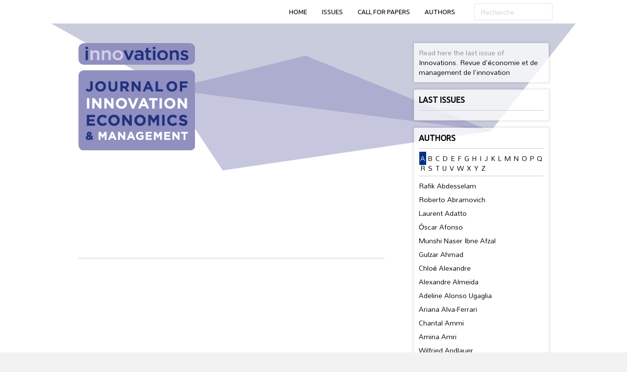

--- FILE ---
content_type: text/html; charset=UTF-8
request_url: https://i-jiem.cairn.info/author/?auteur=97931
body_size: 12463
content:
<!DOCTYPE html>
<html lang="fr-FR">
<head>
<meta charset="UTF-8" />
<meta name="viewport" content="width=device-width, initial-scale=1.0" />
<meta http-equiv="X-UA-Compatible" content="IE=edge" />
<link rel="profile" href="http://gmpg.org/xfn/11" />
<link rel="pingback" href="https://i-jiem.cairn.info/xmlrpc.php" />
<!--[if lt IE 9]>
	<script src="https://i-jiem.cairn.info/wp-content/themes/bb-theme/js/html5shiv.js"></script>
	<script src="https://i-jiem.cairn.info/wp-content/themes/bb-theme/js/respond.min.js"></script>
<![endif]-->
<title>Auteur &#8211; i-jiem</title>
<link rel='dns-prefetch' href='//fonts.googleapis.com' />
<link rel='dns-prefetch' href='//maxcdn.bootstrapcdn.com' />
<link rel='dns-prefetch' href='//s.w.org' />
<link rel='stylesheet' id='fl-builder-google-fonts-f3247c336f618caf00fa005a475dec03-css'  href='https://fonts.googleapis.com/css?family=Mandali%3A300%2C400%2C700&#038;ver=4.7.25' type='text/css' media='all' />
<link rel='stylesheet' id='fl-builder-google-fonts-9a65e4b210d0837f2827cb7502ae73fb-css'  href='https://fonts.googleapis.com/css?family=Ubuntu%3A400&#038;ver=4.7.25' type='text/css' media='all' />
<link rel='stylesheet' id='seraph-pds-MathJax-CHtml-css'  href='https://i-jiem.cairn.info/wp-content/plugins/seraphinite-post-docx-source/Ext/MathJax/CHtml.css?ver=2.16.4' type='text/css' media='all' />
<link rel='stylesheet' id='font-awesome-css'  href='https://maxcdn.bootstrapcdn.com/font-awesome/4.7.0/css/font-awesome.min.css?ver=1.9.5.3' type='text/css' media='all' />
<link rel='stylesheet' id='mono-social-icons-css'  href='https://i-jiem.cairn.info/wp-content/themes/bb-theme/css/mono-social-icons.css?ver=1747737987' type='text/css' media='all' />
<link rel='stylesheet' id='jquery-magnificpopup-css'  href='https://i-jiem.cairn.info/wp-content/plugins/bb-plugin/css/jquery.magnificpopup.css?ver=1.9.5.3' type='text/css' media='all' />
<link rel='stylesheet' id='bootstrap-css'  href='https://i-jiem.cairn.info/wp-content/themes/bb-theme/css/bootstrap.min.css?ver=1747737987' type='text/css' media='all' />
<link rel='stylesheet' id='fl-automator-skin-css'  href='https://i-jiem.cairn.info/wp-content/uploads/sites/5/bb-theme/skin-595e347c818ff.css?ver=1.5.4' type='text/css' media='all' />
<script type='text/javascript' src='https://i-jiem.cairn.info/wp-content/plugins/seraphinite-post-docx-source/View.js?pk=Base&#038;ver=2.16.4'></script>
<script type='text/javascript' src='https://i-jiem.cairn.info/wp-includes/js/jquery/jquery.js?ver=1.12.4'></script>
<script type='text/javascript' src='https://i-jiem.cairn.info/wp-includes/js/jquery/jquery-migrate.min.js?ver=1.4.1'></script>
<link rel="canonical" href="https://i-jiem.cairn.info/author/" />
<link rel='shortlink' href='https://i-jiem.cairn.info/?p=41' />
<script src='https://siterevues.cairn.info/?dm=b9a339419ce44f231f2e7fcbebcbabba&amp;action=load&amp;blogid=5&amp;siteid=1&amp;t=1776145494&amp;back=i-jiem.cairn.info%2Fauthor%2F%3Fauteur%3D97931' type='text/javascript'></script>		<style type="text/css" id="wp-custom-css">
			/*
Vous pouvez ajouter du CSS personnalisé ici.

Cliquez sur l’icône d’aide ci-dessus pour en savoir plus.
*/

div.fl-languages{
	display:none;
}


img#logo_rrifr{
	width:200px;
}

aside#text-8{
	-webkit-box-shadow: none;
	box-shadow:none;
	text-align:center;
}

aside#editor-logo{
	margin-top:0px;
	text-align:center;
}

		</style>
	<!-- Piwik -->
<script type="text/javascript">
  var _paq = _paq || [];
  _paq.push(['trackPageView']);
  _paq.push(['enableLinkTracking']);
  (function() {
    var u="//siterevues.piwikpro.com/";
    _paq.push(['setTrackerUrl', u+'piwik.php']);
    _paq.push(['setSiteId', 1]);
    var d=document, g=d.createElement('script'), s=d.getElementsByTagName('script')[0];
    g.type='text/javascript'; g.async=true; g.defer=true; g.src=u+'piwik.js'; s.parentNode.insertBefore(g,s);
  })();
</script>
<noscript><p><img src="//siterevues.piwikpro.com/piwik.php?idsite=1" style="border:0;" alt="" /></p></noscript>
<!-- End Piwik Code -->
</head>

<body class="page-template-default page page-id-41 fl-preset-default fl-full-width fl-scroll-to-top" itemscope="itemscope" itemtype="http://schema.org/WebPage">
<div class="fl-page">
	<header class="fl-page-header fl-page-header-primary fl-page-nav-right fl-page-nav-toggle-icon" itemscope="itemscope" itemtype="http://schema.org/WPHeader">
	<div class="fl-page-header-wrap">
		<div class="fl-page-header-container container">
			<div class="fl-page-header-row row">
				<div class="fl-page-nav-col col-sm-12">
					<div class="fl-page-nav-wrap">
						<nav class="fl-page-nav fl-nav navbar navbar-default" itemscope="itemscope" itemtype="http://schema.org/SiteNavigationElement">
							<button type="button" class="navbar-toggle" data-toggle="collapse" data-target=".fl-page-nav-collapse">
								<span><i class="fa fa-bars"></i></span>
							</button>
							<div class="fl-page-nav-collapse collapse navbar-collapse">
								<div class="top-menu-container"><ul id="menu-top-menu" class="nav navbar-nav navbar-right menu"><li id="menu-item-321" class="menu-item menu-item-type-custom menu-item-object-custom menu-item-321"><a href="http://innovations.cairn.info/">Home</a></li>
<li id="menu-item-328" class="menu-item menu-item-type-custom menu-item-object-custom menu-item-328"><a href="http://i-jiem.cairn.info/list-issues">Issues</a></li>
<li id="menu-item-386" class="menu-item menu-item-type-post_type menu-item-object-page menu-item-386"><a href="https://i-jiem.cairn.info/call-for-papers/">Call for papers</a></li>
<li id="menu-item-329" class="menu-item menu-item-type-custom menu-item-object-custom menu-item-329"><a href="http://i-jiem.cairn.info/list-of-authors">Authors</a></li>
</ul></div>
<div class="fl-page-nav-search">
	<form method="get" role="search" action="https://i-jiem.cairn.info/" title="Entrez mot(s) clé pour rechercher."  autocomplete="off">
		<input type="text" class="fl-search-input form-control" name="s" placeholder="Recherche" value="">
	</form>
</div>
                                									<div class="fl-languages"><ul><li class="active">fr</li><li><a href="https://i-jiem.cairn.info/en/">en</a></li></ul></div>                                                            </div>
						</nav>
					</div>
				</div>
			</div>
		</div>
	</div>
</header><!-- .fl-page-header -->	<div class="fl-page-content" itemprop="mainContentOfPage">
	
		
<div class="container">
	<div class="row">
		
				
		<div class="fl-content fl-content-left col-md-8">
			
							<article class="fl-post post-41 page type-page status-publish hentry" id="fl-post-41" itemscope="itemscope" itemtype="http://schema.org/CreativeWork">

	        <header class="fl-post-header">
            <div class="fl-page-header-logo" itemscope="itemscope" itemtype="http://schema.org/Organization"><a href="https://i-jiem.cairn.info/" itemprop="url"><img src="https://i-jiem.cairn.info/wp-content/uploads/sites/5/2018/02/logo_JIE_2018.png" alt=""></a></div>
                                        <h1 class="fl-post-title" itemprop="headline"> </h1>
                    </header><!-- .fl-post-header -->
	
	<div class="fl-post-content clearfix" itemprop="text">
			</div><!-- .fl-post-content -->

	
</article>
<!-- .fl-post -->					</div>
		
		<div class="fl-sidebar fl-sidebar-right fl-sidebar-display-always col-md-4" itemscope="itemscope" itemtype="http://schema.org/WPSideBar">
		<aside id="text-6" class="fl-widget widget_text">			<div class="textwidget">Read here the last issue of <a href="http://i-remi.cairn.info/en/" target="_blank"/>Innovations. Revue d'économie et de management de l'innovation</a></div>
		</aside><aside id="cairn_last_numeros_widget-2" class="fl-widget widget_cairn_last_numeros_widget"><h4 class="fl-widget-title">Last Issues</h4></aside><aside id="cairn_authors_widget-3" class="fl-widget widget_cairn_authors_widget"><h4 class="fl-widget-title">Authors</h4><ul class="letters"><li><a href="#" data-letter="a" class="active">a</a></li><li><a href="#" data-letter="b" >b</a></li><li><a href="#" data-letter="c" >c</a></li><li><a href="#" data-letter="d" >d</a></li><li><a href="#" data-letter="e" >e</a></li><li><a href="#" data-letter="f" >f</a></li><li><a href="#" data-letter="g" >g</a></li><li><a href="#" data-letter="h" >h</a></li><li><a href="#" data-letter="i" >i</a></li><li><a href="#" data-letter="j" >j</a></li><li><a href="#" data-letter="k" >k</a></li><li><a href="#" data-letter="l" >l</a></li><li><a href="#" data-letter="m" >m</a></li><li><a href="#" data-letter="n" >n</a></li><li><a href="#" data-letter="o" >o</a></li><li><a href="#" data-letter="p" >p</a></li><li><a href="#" data-letter="q" >q</a></li><li><a href="#" data-letter="r" >r</a></li><li><a href="#" data-letter="s" >s</a></li><li><a href="#" data-letter="t" >t</a></li><li><a href="#" data-letter="u" >u</a></li><li><a href="#" data-letter="v" >v</a></li><li><a href="#" data-letter="w" >w</a></li><li><a href="#" data-letter="x" >x</a></li><li><a href="#" data-letter="y" >y</a></li><li><a href="#" data-letter="z" >z</a></li></ul><ul id="a" class="letter active"><li><a href="https://i-jiem.cairn.info/author/?auteur=687515">Rafik Abdesselam</a><li><a href="https://i-jiem.cairn.info/author/?auteur=716069">Roberto Abramovich</a><li><a href="https://i-jiem.cairn.info/author/?auteur=683858">Laurent Adatto</a><li><a href="https://i-jiem.cairn.info/author/?auteur=695274">Óscar Afonso</a><li><a href="https://i-jiem.cairn.info/author/?auteur=680714">Munshi Naser Ibne Afzal</a><li><a href="https://i-jiem.cairn.info/author/?auteur=681014">Gulzar Ahmad</a><li><a href="https://i-jiem.cairn.info/author/?auteur=751323">Chloé Alexandre</a><li><a href="https://i-jiem.cairn.info/author/?auteur=695273">Alexandre Almeida</a><li><a href="https://i-jiem.cairn.info/author/?auteur=657278">Adeline Alonso Ugaglia</a><li><a href="https://i-jiem.cairn.info/author/?auteur=727167">Ariana Alva-Ferrari</a><li><a href="https://i-jiem.cairn.info/author/?auteur=79424">Chantal Ammi</a><li><a href="https://i-jiem.cairn.info/author/?auteur=723460">Amina Amri</a><li><a href="https://i-jiem.cairn.info/author/?auteur=690582">Wilfried Andlauer</a><li><a href="https://i-jiem.cairn.info/author/?auteur=721473">Chloé Anselmo</a><li><a href="https://i-jiem.cairn.info/author/?auteur=698135">Laurent Antonczak</a><li><a href="https://i-jiem.cairn.info/author/?auteur=690579">Camille Aouinait</a><li><a href="https://i-jiem.cairn.info/author/?auteur=736457">Mitra Arami</a><li><a href="https://i-jiem.cairn.info/author/?auteur=92267">Daniele Archibugi</a><li><a href="https://i-jiem.cairn.info/author/?auteur=712472">Nabila Arfaoui</a><li><a href="https://i-jiem.cairn.info/author/?auteur=727168">Ezgi Ari</a><li><a href="https://i-jiem.cairn.info/author/?auteur=142827">Amal Aribi</a><li><a href="https://i-jiem.cairn.info/author/?auteur=681012">Fatima Arif</a><li><a href="https://i-jiem.cairn.info/author/?auteur=18840">Rigas Arvanitis</a><li><a href="https://i-jiem.cairn.info/author/?auteur=711107">Blandine Arvis</a><li><a href="https://i-jiem.cairn.info/author/?auteur=669669">Kinfe Asayehegn</a><li><a href="https://i-jiem.cairn.info/author/?auteur=62304">Arvind Ashta</a><li><a href="https://i-jiem.cairn.info/author/?auteur=678423">Divya Ashta</a><li><a href="https://i-jiem.cairn.info/author/?auteur=32315">Djamchid Assadi</a><li><a href="https://i-jiem.cairn.info/author/?auteur=678420">Serap Atakan</a><li><a href="https://i-jiem.cairn.info/author/?auteur=49566">Amel Attour</a><li><a href="https://i-jiem.cairn.info/author/?auteur=797732">Mathilde Aubry</a><li><a href="https://i-jiem.cairn.info/author/?auteur=119498">Sarah Audouin</a><li><a href="https://i-jiem.cairn.info/author/?auteur=16960">Cécile Ayerbe</a><li><a href="https://i-jiem.cairn.info/author/?auteur=681013">Qaria Aziz</a></ul><ul id="b" class="letter "><li><a href="https://i-jiem.cairn.info/author/?auteur=695803">Justine Ballon</a><li><a href="https://i-jiem.cairn.info/author/?auteur=732672">Houssein Ballouk</a><li><a href="https://i-jiem.cairn.info/author/?auteur=72842">Pierre Barbaroux</a><li><a href="https://i-jiem.cairn.info/author/?auteur=50312">Dominique Barjolle</a><li><a href="https://i-jiem.cairn.info/author/?auteur=18186">Pierre-Jean Barlatier</a><li><a href="https://i-jiem.cairn.info/author/?auteur=102054">Yves Barlette</a><li><a href="https://i-jiem.cairn.info/author/?auteur=790808">Anna Bastone</a><li><a href="https://i-jiem.cairn.info/author/?auteur=693708">Nicolas Battard</a><li><a href="https://i-jiem.cairn.info/author/?auteur=665431">Patricia Baudier</a><li><a href="https://i-jiem.cairn.info/author/?auteur=7497">Marc Baudry</a><li><a href="https://i-jiem.cairn.info/author/?auteur=784602">Lukas Bäuerle</a><li><a href="https://i-jiem.cairn.info/author/?auteur=790815">Yoann Bazin</a><li><a href="https://i-jiem.cairn.info/author/?auteur=768513">Noémie Bechtet</a><li><a href="https://i-jiem.cairn.info/author/?auteur=74645">Audrey Becuwe</a><li><a href="https://i-jiem.cairn.info/author/?auteur=122833">Fateh Belaïd</a><li><a href="https://i-jiem.cairn.info/author/?auteur=17829">Sophia Belghiti-Mahut</a><li><a href="https://i-jiem.cairn.info/author/?auteur=698084">Joseph R. Bell</a><li><a href="https://i-jiem.cairn.info/author/?auteur=734446">Pietro Beltramello</a><li><a href="https://i-jiem.cairn.info/author/?auteur=111464">Sami Ben Jabeur</a><li><a href="https://i-jiem.cairn.info/author/?auteur=655700">Adel Ben Khalifa</a><li><a href="https://i-jiem.cairn.info/author/?auteur=666994">Ibticem Ben Zammel</a><li><a href="https://i-jiem.cairn.info/author/?auteur=659266">Mickael Benaim</a><li><a href="https://i-jiem.cairn.info/author/?auteur=790837">Christophe Bénaroya</a><li><a href="https://i-jiem.cairn.info/author/?auteur=679386">Cristiane Benetti</a><li><a href="https://i-jiem.cairn.info/author/?auteur=741228">Lina Benis</a><li><a href="https://i-jiem.cairn.info/author/?auteur=106070">Ramzi Benkraiem</a><li><a href="https://i-jiem.cairn.info/author/?auteur=19620">Céline Bérard</a><li><a href="https://i-jiem.cairn.info/author/?auteur=116280">Bastien Bernela</a><li><a href="https://i-jiem.cairn.info/author/?auteur=790811">Fabian Bernhard</a><li><a href="https://i-jiem.cairn.info/author/?auteur=679384">Sarra Berraies</a><li><a href="https://i-jiem.cairn.info/author/?auteur=140949">Alexandre Berthe</a><li><a href="https://i-jiem.cairn.info/author/?auteur=47372">Marco Bertilorenzi</a><li><a href="https://i-jiem.cairn.info/author/?auteur=693648">Angèle Bilodeau</a><li><a href="https://i-jiem.cairn.info/author/?auteur=38544">Corinne Blanquart</a><li><a href="https://i-jiem.cairn.info/author/?auteur=663479">Bertrand Bocquet</a><li><a href="https://i-jiem.cairn.info/author/?auteur=36083">Rachel Bocquet</a><li><a href="https://i-jiem.cairn.info/author/?auteur=704742">Rachel Bocquet</a><li><a href="https://i-jiem.cairn.info/author/?auteur=724908">Kristina Bogner</a><li><a href="https://i-jiem.cairn.info/author/?auteur=99072">Vincent Boly</a><li><a href="https://i-jiem.cairn.info/author/?auteur=15969">Eric Bonjour</a><li><a href="https://i-jiem.cairn.info/author/?auteur=34538">Jean-Philippe Bootz</a><li><a href="https://i-jiem.cairn.info/author/?auteur=737287">Florent Bordot</a><li><a href="https://i-jiem.cairn.info/author/?auteur=23133">Olivier Bouba-Olga</a><li><a href="https://i-jiem.cairn.info/author/?auteur=705221">Yasmine Boughzala</a><li><a href="https://i-jiem.cairn.info/author/?auteur=713722">Yasmine Boughzala</a><li><a href="https://i-jiem.cairn.info/author/?auteur=759759">Jean-François Boujut</a><li><a href="https://i-jiem.cairn.info/author/?auteur=15447">Sophie Boutillier</a><li><a href="https://i-jiem.cairn.info/author/?auteur=68384">Ornella Boutry</a><li><a href="https://i-jiem.cairn.info/author/?auteur=142828">Charlene Boyom</a><li><a href="https://i-jiem.cairn.info/author/?auteur=726733">Gerardo Breard</a><li><a href="https://i-jiem.cairn.info/author/?auteur=797733">Alexander Brem</a><li><a href="https://i-jiem.cairn.info/author/?auteur=724911">Joe Brewer</a><li><a href="https://i-jiem.cairn.info/author/?auteur=712470">Eric Brouillat</a><li><a href="https://i-jiem.cairn.info/author/?auteur=38863">Philippe Brunet</a><li><a href="https://i-jiem.cairn.info/author/?auteur=776591">Pauline Brunner</a><li><a href="https://i-jiem.cairn.info/author/?auteur=797741">Tobias Buchmann</a><li><a href="https://i-jiem.cairn.info/author/?auteur=18189">Thierry Burger-Helmchen</a><li><a href="https://i-jiem.cairn.info/author/?auteur=81844">Lawrence Busch</a><li><a href="https://i-jiem.cairn.info/author/?auteur=713727">Anna Butzin</a></ul><ul id="c" class="letter "><li><a href="https://i-jiem.cairn.info/author/?auteur=72379">Ludivine Calamel</a><li><a href="https://i-jiem.cairn.info/author/?auteur=7727">Stéphane Callens</a><li><a href="https://i-jiem.cairn.info/author/?auteur=668823">José Camacho</a><li><a href="https://i-jiem.cairn.info/author/?auteur=110391">Mauricio Camargo</a><li><a href="https://i-jiem.cairn.info/author/?auteur=6770">Uwe Cantner</a><li><a href="https://i-jiem.cairn.info/author/?auteur=91717">Ignasi Capdevila</a><li><a href="https://i-jiem.cairn.info/author/?auteur=701606">Andrea Caporuscio</a><li><a href="https://i-jiem.cairn.info/author/?auteur=138630">Elias G. Carayannis</a><li><a href="https://i-jiem.cairn.info/author/?auteur=775998">Alice Carle</a><li><a href="https://i-jiem.cairn.info/author/?auteur=690584">Christoph Carlen</a><li><a href="https://i-jiem.cairn.info/author/?auteur=71550">Marie-Laurence Caron-Fasan</a><li><a href="https://i-jiem.cairn.info/author/?auteur=72625">Marie Carpenter</a><li><a href="https://i-jiem.cairn.info/author/?auteur=15184">Vanessa Casadella</a><li><a href="https://i-jiem.cairn.info/author/?auteur=131471">Cornelia Caseau</a><li><a href="https://i-jiem.cairn.info/author/?auteur=790818">Sylvaine Castellano</a><li><a href="https://i-jiem.cairn.info/author/?auteur=51418">Annick Castiaux</a><li><a href="https://i-jiem.cairn.info/author/?auteur=672066">Laurence Cazabon-Sansfaçon</a><li><a href="https://i-jiem.cairn.info/author/?auteur=41936">Denis Chabault</a><li><a href="https://i-jiem.cairn.info/author/?auteur=671707">Mathieu-Claude Chaboud</a><li><a href="https://i-jiem.cairn.info/author/?auteur=122105">Tarik Chakor</a><li><a href="https://i-jiem.cairn.info/author/?auteur=32209">Isabelle Chalamon</a><li><a href="https://i-jiem.cairn.info/author/?auteur=739850">Sandra Challita</a><li><a href="https://i-jiem.cairn.info/author/?auteur=15963">Valérie Chanal</a><li><a href="https://i-jiem.cairn.info/author/?auteur=736455">Victor Chang</a><li><a href="https://i-jiem.cairn.info/author/?auteur=6651">Sabine Chaupain-Guillot</a><li><a href="https://i-jiem.cairn.info/author/?auteur=142829">Danièle Chauvel</a><li><a href="https://i-jiem.cairn.info/author/?auteur=720412">Philippe Chereau</a><li><a href="https://i-jiem.cairn.info/author/?auteur=84550">Sofiane Cherfi</a><li><a href="https://i-jiem.cairn.info/author/?auteur=690580">Danilo Christen</a><li><a href="https://i-jiem.cairn.info/author/?auteur=704701">Miltiadis Christopoulos</a><li><a href="https://i-jiem.cairn.info/author/?auteur=42320">Carole Clavier</a><li><a href="https://i-jiem.cairn.info/author/?auteur=768509">Enrico Luca Clementi</a><li><a href="https://i-jiem.cairn.info/author/?auteur=728272">David Clingingsmith</a><li><a href="https://i-jiem.cairn.info/author/?auteur=693651">Mariline Comeau-Vallée</a><li><a href="https://i-jiem.cairn.info/author/?auteur=728271">Mark Conley</a><li><a href="https://i-jiem.cairn.info/author/?auteur=134429">Rodrigo Costamagna</a><li><a href="https://i-jiem.cairn.info/author/?auteur=668827">Hamidou Coulibaly</a><li><a href="https://i-jiem.cairn.info/author/?auteur=683857">Elizabeth Couzineau-Zegwaard</a><li><a href="https://i-jiem.cairn.info/author/?auteur=38945">Paula Cristofalo</a><li><a href="https://i-jiem.cairn.info/author/?auteur=138636">Sabine Cullmann</a></ul><ul id="d" class="letter "><li><a href="https://i-jiem.cairn.info/author/?auteur=716070">Michel Dalmas</a><li><a href="https://i-jiem.cairn.info/author/?auteur=85126">Rani Jeanne Dang</a><li><a href="https://i-jiem.cairn.info/author/?auteur=693707">Odessa Dariel</a><li><a href="https://i-jiem.cairn.info/author/?auteur=719480">Elodie de Boissieu</a><li><a href="https://i-jiem.cairn.info/author/?auteur=715426">Gabriele De Luca</a><li><a href="https://i-jiem.cairn.info/author/?auteur=703378">Mark De Reuver</a><li><a href="https://i-jiem.cairn.info/author/?auteur=138589">Aurelle de Romemont</a><li><a href="https://i-jiem.cairn.info/author/?auteur=724909">Annick De Witt</a><li><a href="https://i-jiem.cairn.info/author/?auteur=84346">Romain Debref</a><li><a href="https://i-jiem.cairn.info/author/?auteur=810877">Jochen Dehio</a><li><a href="https://i-jiem.cairn.info/author/?auteur=110405">Rob Dekkers</a><li><a href="https://i-jiem.cairn.info/author/?auteur=698078">Lorena Delgado</a><li><a href="https://i-jiem.cairn.info/author/?auteur=6843">Marc-Hubert Depret</a><li><a href="https://i-jiem.cairn.info/author/?auteur=12595">Céline Desmarais</a><li><a href="https://i-jiem.cairn.info/author/?auteur=678418">Luca Dezi</a><li><a href="https://i-jiem.cairn.info/author/?auteur=790812">Luca Dezi</a><li><a href="https://i-jiem.cairn.info/author/?auteur=700962">Karima Dhaouadi</a><li><a href="https://i-jiem.cairn.info/author/?auteur=805128">Luiz Carlos Di Serio</a><li><a href="https://i-jiem.cairn.info/author/?auteur=61814">Christian Dianoux</a><li><a href="https://i-jiem.cairn.info/author/?auteur=130916">Josefine Diekhof</a><li><a href="https://i-jiem.cairn.info/author/?auteur=705929">Weinan Ding</a><li><a href="https://i-jiem.cairn.info/author/?auteur=50384">Abdelkader Djeflat</a><li><a href="https://i-jiem.cairn.info/author/?auteur=118376">Victor dos Santos Paulino</a><li><a href="https://i-jiem.cairn.info/author/?auteur=717519">Victor Dos Santos Paulino</a><li><a href="https://i-jiem.cairn.info/author/?auteur=790835">Victor Dos Santos Paulino</a><li><a href="https://i-jiem.cairn.info/author/?auteur=138629">Igor Dubina</a><li><a href="https://i-jiem.cairn.info/author/?auteur=63573">Emmanuelle Dubocage</a><li><a href="https://i-jiem.cairn.info/author/?auteur=106118">Sandra Dubouloz</a><li><a href="https://i-jiem.cairn.info/author/?auteur=704741">Sandra Dubouloz</a><li><a href="https://i-jiem.cairn.info/author/?auteur=96213">Ivan Dufeu</a><li><a href="https://i-jiem.cairn.info/author/?auteur=7034">Béatrice Dumont</a><li><a href="https://i-jiem.cairn.info/author/?auteur=687106">Laurent Dupont</a><li><a href="https://i-jiem.cairn.info/author/?auteur=741225">Laurent Dupont</a><li><a href="https://i-jiem.cairn.info/author/?auteur=747581">Laurent Dupont</a><li><a href="https://i-jiem.cairn.info/author/?auteur=77028">Olivier Dupouët</a><li><a href="https://i-jiem.cairn.info/author/?auteur=693709">Vanessa Durand</a></ul><ul id="e" class="letter "><li><a href="https://i-jiem.cairn.info/author/?auteur=130951">Henrik Egbert</a><li><a href="https://i-jiem.cairn.info/author/?auteur=687432">Nabil El Hilali</a><li><a href="https://i-jiem.cairn.info/author/?auteur=653638">Najoua Elommal</a><li><a href="https://i-jiem.cairn.info/author/?auteur=711188">Jean-Claude Englebert</a><li><a href="https://i-jiem.cairn.info/author/?auteur=741227">Manon Enjolras</a><li><a href="https://i-jiem.cairn.info/author/?auteur=664112">Octavio R. Escobar</a><li><a href="https://i-jiem.cairn.info/author/?auteur=674116">Carmen Escudero Guirado</a><li><a href="https://i-jiem.cairn.info/author/?auteur=85191">Karine Evrard Samuel</a></ul><ul id="f" class="letter "><li><a href="https://i-jiem.cairn.info/author/?auteur=666744">Alice Falchi</a><li><a href="https://i-jiem.cairn.info/author/?auteur=130917">Salvatore Farace</a><li><a href="https://i-jiem.cairn.info/author/?auteur=36371">Guy Faure</a><li><a href="https://i-jiem.cairn.info/author/?auteur=735132">Mathilde Fautras</a><li><a href="https://i-jiem.cairn.info/author/?auteur=59074">Anne-Sophie Fernandez</a><li><a href="https://i-jiem.cairn.info/author/?auteur=701607">Marco Ferretti</a><li><a href="https://i-jiem.cairn.info/author/?auteur=35338">Marie Ferru</a><li><a href="https://i-jiem.cairn.info/author/?auteur=720411">Giuseppe Festa</a><li><a href="https://i-jiem.cairn.info/author/?auteur=684093">Sylvain Fleury</a><li><a href="https://i-jiem.cairn.info/author/?auteur=754585">Leticia Foerster</a><li><a href="https://i-jiem.cairn.info/author/?auteur=58252">Joëlle Forest</a><li><a href="https://i-jiem.cairn.info/author/?auteur=713720">Stéphane Fournier</a><li><a href="https://i-jiem.cairn.info/author/?auteur=675218">Emmanuel Fragnière</a><li><a href="https://i-jiem.cairn.info/author/?auteur=690733">Daniel Françoise</a><li><a href="https://i-jiem.cairn.info/author/?auteur=746037">Jacob A. Franz</a><li><a href="https://i-jiem.cairn.info/author/?auteur=26104">Koen Frenken</a><li><a href="https://i-jiem.cairn.info/author/?auteur=669749">Zied Ftiti</a><li><a href="https://i-jiem.cairn.info/author/?auteur=57616">Lars Fuglsang</a></ul><ul id="g" class="letter "><li><a href="https://i-jiem.cairn.info/author/?auteur=77008">Fragiskos Gaitis</a><li><a href="https://i-jiem.cairn.info/author/?auteur=14719">Danielle Galliano</a><li><a href="https://i-jiem.cairn.info/author/?auteur=36968">Faïz Gallouj</a><li><a href="https://i-jiem.cairn.info/author/?auteur=698079">Daniel Galvez</a><li><a href="https://i-jiem.cairn.info/author/?auteur=71331">Romain Gandia</a><li><a href="https://i-jiem.cairn.info/author/?auteur=752501">Constance Garnier</a><li><a href="https://i-jiem.cairn.info/author/?auteur=768508">Giuseppe Garofalo</a><li><a href="https://i-jiem.cairn.info/author/?auteur=32502">Brigitte Gay</a><li><a href="https://i-jiem.cairn.info/author/?auteur=43590">Claudine Gay</a><li><a href="https://i-jiem.cairn.info/author/?auteur=696745">Kouamé Casimir Gboko</a><li><a href="https://i-jiem.cairn.info/author/?auteur=716582">Valentine Georget</a><li><a href="https://i-jiem.cairn.info/author/?auteur=708564">Khatereh Ghasemzadeh</a><li><a href="https://i-jiem.cairn.info/author/?auteur=693650">Frédéric Gilbert</a><li><a href="https://i-jiem.cairn.info/author/?auteur=696597">Dejan Glavas</a><li><a href="https://i-jiem.cairn.info/author/?auteur=135225">Amélie Gonçalves</a><li><a href="https://i-jiem.cairn.info/author/?auteur=680717">Jhalak Gope</a><li><a href="https://i-jiem.cairn.info/author/?auteur=49549">Stéphane Goria</a><li><a href="https://i-jiem.cairn.info/author/?auteur=48236">Cédric Gossart</a><li><a href="https://i-jiem.cairn.info/author/?auteur=31728">Frédéric Goulet</a><li><a href="https://i-jiem.cairn.info/author/?auteur=674118">Carmen Goytre Castro</a><li><a href="https://i-jiem.cairn.info/author/?auteur=35685">Caroline Granier</a><li><a href="https://i-jiem.cairn.info/author/?auteur=59773">Anne Gratacap</a><li><a href="https://i-jiem.cairn.info/author/?auteur=784603">Silja Graupe</a><li><a href="https://i-jiem.cairn.info/author/?auteur=130952">Matthias Greiff</a><li><a href="https://i-jiem.cairn.info/author/?auteur=17694">Corinne Grenier</a><li><a href="https://i-jiem.cairn.info/author/?auteur=708563">Susanne Gretzinger</a><li><a href="https://i-jiem.cairn.info/author/?auteur=727289">Sandra Grèzes</a><li><a href="https://i-jiem.cairn.info/author/?auteur=749006">Paul David Richard Griffiths</a><li><a href="https://i-jiem.cairn.info/author/?auteur=1323">Gilles Grolleau</a><li><a href="https://i-jiem.cairn.info/author/?auteur=747583">Pascal Grouiez</a><li><a href="https://i-jiem.cairn.info/author/?auteur=88667">Benjamin Guimond</a><li><a href="https://i-jiem.cairn.info/author/?auteur=18617">Claude Guittard</a></ul><ul id="h" class="letter "><li><a href="https://i-jiem.cairn.info/author/?auteur=99027">Rym Hachana</a><li><a href="https://i-jiem.cairn.info/author/?auteur=666534">Hicham M. Hachem</a><li><a href="https://i-jiem.cairn.info/author/?auteur=40988">Walid Hadhri</a><li><a href="https://i-jiem.cairn.info/author/?auteur=712453">Georgia Hadjipavlou</a><li><a href="https://i-jiem.cairn.info/author/?auteur=665310">Saliha Hadna</a><li><a href="https://i-jiem.cairn.info/author/?auteur=797742">Alexander Haering</a><li><a href="https://i-jiem.cairn.info/author/?auteur=138634">Kazue Haga</a><li><a href="https://i-jiem.cairn.info/author/?auteur=704231">Lise Lillebrygfjeld Halse</a><li><a href="https://i-jiem.cairn.info/author/?auteur=705347">Amina Hamani</a><li><a href="https://i-jiem.cairn.info/author/?auteur=693711">Wafa Hammedi</a><li><a href="https://i-jiem.cairn.info/author/?auteur=716068">Thor-Erik Sandberg Hanssen</a><li><a href="https://i-jiem.cairn.info/author/?auteur=698081">Alaa Hassan</a><li><a href="https://i-jiem.cairn.info/author/?auteur=755403">Mehera Hassan</a><li><a href="https://i-jiem.cairn.info/author/?auteur=672065">Carolyn J. Hatch</a><li><a href="https://i-jiem.cairn.info/author/?auteur=7730">Bernard Haudeville</a><li><a href="https://i-jiem.cairn.info/author/?auteur=685155">Kevin Heanue</a><li><a href="https://i-jiem.cairn.info/author/?auteur=784600">Veronica Hector</a><li><a href="https://i-jiem.cairn.info/author/?auteur=125599">Sandrine Heitz-Spahn</a><li><a href="https://i-jiem.cairn.info/author/?auteur=130500">Jean-Alain Héraud</a><li><a href="https://i-jiem.cairn.info/author/?auteur=23193">Rémy Herrera</a><li><a href="https://i-jiem.cairn.info/author/?auteur=124842">Lubica Hikkerova</a><li><a href="https://i-jiem.cairn.info/author/?auteur=784604">Annette Hilt</a><li><a href="https://i-jiem.cairn.info/author/?auteur=740848">Karen Hinojosa</a><li><a href="https://i-jiem.cairn.info/author/?auteur=816527">Jacob Hochhaus</a><li><a href="https://i-jiem.cairn.info/author/?auteur=47255">Hervé Hudebine</a><li><a href="https://i-jiem.cairn.info/author/?auteur=741226">Severine Husson</a></ul><ul id="i" class="letter "><li><a href="https://i-jiem.cairn.info/author/?auteur=669670">Ana Iglesias</a><li><a href="https://i-jiem.cairn.info/author/?auteur=71328">Thierry Isckia</a></ul><ul id="j" class="letter "><li><a href="https://i-jiem.cairn.info/author/?auteur=138716">Marc Jaillot</a><li><a href="https://i-jiem.cairn.info/author/?auteur=102051">Corinne Janicot</a><li><a href="https://i-jiem.cairn.info/author/?auteur=810878">Ronald Janssen-Timmen</a><li><a href="https://i-jiem.cairn.info/author/?auteur=735131">Jean-Jacques Jégou</a><li><a href="https://i-jiem.cairn.info/author/?auteur=799191">Björn Jindra</a><li><a href="https://i-jiem.cairn.info/author/?auteur=755402">Roland Jochem</a><li><a href="https://i-jiem.cairn.info/author/?auteur=698082">Vess L. Johnson</a><li><a href="https://i-jiem.cairn.info/author/?auteur=66201">Pierre-Benoît Joly</a><li><a href="https://i-jiem.cairn.info/author/?auteur=655696">Anne Jørgensen Nordli</a><li><a href="https://i-jiem.cairn.info/author/?auteur=678422">Aymeric Jung</a></ul><ul id="k" class="letter "><li><a href="https://i-jiem.cairn.info/author/?auteur=670003">Waldemar Karpa</a><li><a href="https://i-jiem.cairn.info/author/?auteur=724907">Johan Kask</a><li><a href="https://i-jiem.cairn.info/author/?auteur=694658">Fedoua Kasmi</a><li><a href="https://i-jiem.cairn.info/author/?auteur=134428">Kerul Kassel</a><li><a href="https://i-jiem.cairn.info/author/?auteur=669856">Marouane Khallouk</a><li><a href="https://i-jiem.cairn.info/author/?auteur=790816">Insaf Khelladi</a><li><a href="https://i-jiem.cairn.info/author/?auteur=703166">Soufiane Kherrazi</a><li><a href="https://i-jiem.cairn.info/author/?auteur=786823">Son Thi Kim Le</a><li><a href="https://i-jiem.cairn.info/author/?auteur=678421">Ozge Kirezli</a><li><a href="https://i-jiem.cairn.info/author/?auteur=810879">Mark Knell</a><li><a href="https://i-jiem.cairn.info/author/?auteur=685150">Andrea Knierim</a><li><a href="https://i-jiem.cairn.info/author/?auteur=786825">Cindy Kohtala</a><li><a href="https://i-jiem.cairn.info/author/?auteur=678842">Lars Kolvereid</a><li><a href="https://i-jiem.cairn.info/author/?auteur=708850">Galina Kondrateva</a><li><a href="https://i-jiem.cairn.info/author/?auteur=690581">Agnieszka Kosinska</a><li><a href="https://i-jiem.cairn.info/author/?auteur=130919">Sarah Kösters</a><li><a href="https://i-jiem.cairn.info/author/?auteur=687434">Maria Ioanna Koukou</a><li><a href="https://i-jiem.cairn.info/author/?auteur=685151">Alex Koutsouris</a><li><a href="https://i-jiem.cairn.info/author/?auteur=723461">Sergey Kovalev</a><li><a href="https://i-jiem.cairn.info/author/?auteur=748045">Pim Krom</a><li><a href="https://i-jiem.cairn.info/author/?auteur=797743">Muhamed Kudic</a><li><a href="https://i-jiem.cairn.info/author/?auteur=753828">Andreas Külschbach</a><li><a href="https://i-jiem.cairn.info/author/?auteur=700958">Patrick Küpper</a><li><a href="https://i-jiem.cairn.info/author/?auteur=83965">Moïse Kwa</a></ul><ul id="l" class="letter "><li><a href="https://i-jiem.cairn.info/author/?auteur=122104">Anne-Laurence Lafont</a><li><a href="https://i-jiem.cairn.info/author/?auteur=724346">Valérie Laforest</a><li><a href="https://i-jiem.cairn.info/author/?auteur=754222">Amine Lahiani</a><li><a href="https://i-jiem.cairn.info/author/?auteur=130204">Pierre Lamard</a><li><a href="https://i-jiem.cairn.info/author/?auteur=656220">Wadid Lamine</a><li><a href="https://i-jiem.cairn.info/author/?auteur=795899">Stephanie Lang</a><li><a href="https://i-jiem.cairn.info/author/?auteur=26346">Catherine Lanoë</a><li><a href="https://i-jiem.cairn.info/author/?auteur=48813">Paul Lanoie</a><li><a href="https://i-jiem.cairn.info/author/?auteur=7624">Blandine Laperche</a><li><a href="https://i-jiem.cairn.info/author/?auteur=687431">Matteo Lascialfari</a><li><a href="https://i-jiem.cairn.info/author/?auteur=690384">Olivier Lasmoles</a><li><a href="https://i-jiem.cairn.info/author/?auteur=687427">Sophie Latrille</a><li><a href="https://i-jiem.cairn.info/author/?auteur=82111">Isabelle Laurin</a><li><a href="https://i-jiem.cairn.info/author/?auteur=725161">David Lazarevic</a><li><a href="https://i-jiem.cairn.info/author/?auteur=35163">Christian Le Bas</a><li><a href="https://i-jiem.cairn.info/author/?auteur=665312">Marc Le Coq</a><li><a href="https://i-jiem.cairn.info/author/?auteur=655694">Gaël Le Hir</a><li><a href="https://i-jiem.cairn.info/author/?auteur=16600">Séverine Le Loarne-Lemaire</a><li><a href="https://i-jiem.cairn.info/author/?auteur=106567">Sandrine Le Pontois</a><li><a href="https://i-jiem.cairn.info/author/?auteur=77772">Serge Le Roux</a><li><a href="https://i-jiem.cairn.info/author/?auteur=705502">Son Thi Kim Le</a><li><a href="https://i-jiem.cairn.info/author/?auteur=4650">Ronan Le Velly</a><li><a href="https://i-jiem.cairn.info/author/?auteur=692265">Anneliese Lecouteux</a><li><a href="https://i-jiem.cairn.info/author/?auteur=663476">Bénédicte Lefebvre</a><li><a href="https://i-jiem.cairn.info/author/?auteur=708562">Birgit Leick</a><li><a href="https://i-jiem.cairn.info/author/?auteur=713726">Birgit Leick</a><li><a href="https://i-jiem.cairn.info/author/?auteur=753830">Tobias Leiting</a><li><a href="https://i-jiem.cairn.info/author/?auteur=790817">Catherine Lejealle</a><li><a href="https://i-jiem.cairn.info/author/?auteur=678417">Daniele Leone</a><li><a href="https://i-jiem.cairn.info/author/?auteur=43964">Yves-Claude Lequin</a><li><a href="https://i-jiem.cairn.info/author/?auteur=16873">Christophe Lerch</a><li><a href="https://i-jiem.cairn.info/author/?auteur=71329">Denis Lescop</a><li><a href="https://i-jiem.cairn.info/author/?auteur=799192">Matheus Eduardo Leusin</a><li><a href="https://i-jiem.cairn.info/author/?auteur=719253">Jérémy Lévêque</a><li><a href="https://i-jiem.cairn.info/author/?auteur=98000">Kevin Levillain</a><li><a href="https://i-jiem.cairn.info/author/?auteur=30273">Nadine Levratto</a><li><a href="https://i-jiem.cairn.info/author/?auteur=16522">Sébastien Liarte</a><li><a href="https://i-jiem.cairn.info/author/?auteur=130948">Nicolas Liberat</a><li><a href="https://i-jiem.cairn.info/author/?auteur=712455">Christina Ligda</a><li><a href="https://i-jiem.cairn.info/author/?auteur=655695">Marcos Lima</a><li><a href="https://i-jiem.cairn.info/author/?auteur=26802">Isabelle Liotard</a><li><a href="https://i-jiem.cairn.info/author/?auteur=683861">Siqi Liu</a><li><a href="https://i-jiem.cairn.info/author/?auteur=103488">Zeting Liu</a><li><a href="https://i-jiem.cairn.info/author/?auteur=6776">Patrick Llerena</a><li><a href="https://i-jiem.cairn.info/author/?auteur=726734">Leandro J. Llorente-González</a><li><a href="https://i-jiem.cairn.info/author/?auteur=781195">Astorino Loann</a><li><a href="https://i-jiem.cairn.info/author/?auteur=672057">Allison Loconto</a><li><a href="https://i-jiem.cairn.info/author/?auteur=659263">Dominique Loise</a><li><a href="https://i-jiem.cairn.info/author/?auteur=666533">Zhiming Long</a><li><a href="https://i-jiem.cairn.info/author/?auteur=6777">André Lorentz</a><li><a href="https://i-jiem.cairn.info/author/?auteur=68382">Sylvie Lupton</a></ul><ul id="m" class="letter "><li><a href="https://i-jiem.cairn.info/author/?auteur=32203">Catherine Macombe</a><li><a href="https://i-jiem.cairn.info/author/?auteur=36484">Marie-Benoît Magrini</a><li><a href="https://i-jiem.cairn.info/author/?auteur=805127">Jonas Lucio Maia</a><li><a href="https://i-jiem.cairn.info/author/?auteur=718357">Pasqualina Malafronte</a><li><a href="https://i-jiem.cairn.info/author/?auteur=714319">Magali Malherbe</a><li><a href="https://i-jiem.cairn.info/author/?auteur=66269">Riadh Manita</a><li><a href="https://i-jiem.cairn.info/author/?auteur=680715">Datuk Dr Kasim Bin HJ. MD. Mansur</a><li><a href="https://i-jiem.cairn.info/author/?auteur=687428">Brunelle Marche</a><li><a href="https://i-jiem.cairn.info/author/?auteur=659264">Josip Maric</a><li><a href="https://i-jiem.cairn.info/author/?auteur=674117">Carlos Martínez de Ibarreta Zorita</a><li><a href="https://i-jiem.cairn.info/author/?auteur=744848">Javier Martinez</a><li><a href="https://i-jiem.cairn.info/author/?auteur=687426">Joëlle Mastelic</a><li><a href="https://i-jiem.cairn.info/author/?auteur=22907">Sylvie Matelly</a><li><a href="https://i-jiem.cairn.info/author/?auteur=81728">Syndhia Mathé</a><li><a href="https://i-jiem.cairn.info/author/?auteur=138715">Mireille Matt</a><li><a href="https://i-jiem.cairn.info/author/?auteur=130949">Jan Mattsson</a><li><a href="https://i-jiem.cairn.info/author/?auteur=759761">Carole Maurel</a><li><a href="https://i-jiem.cairn.info/author/?auteur=687429">Frédérique Mayer</a><li><a href="https://i-jiem.cairn.info/author/?auteur=130918">Fernanda Mazzotta</a><li><a href="https://i-jiem.cairn.info/author/?auteur=679385">Sondes Mbarek</a><li><a href="https://i-jiem.cairn.info/author/?auteur=142831">Maureen McKelvey</a><li><a href="https://i-jiem.cairn.info/author/?auteur=754188">Salma Mefteh-Wali</a><li><a href="https://i-jiem.cairn.info/author/?auteur=4923">Olivier Meier</a><li><a href="https://i-jiem.cairn.info/author/?auteur=753234">Stefan Meisiek</a><li><a href="https://i-jiem.cairn.info/author/?auteur=718358">Stefania Mele</a><li><a href="https://i-jiem.cairn.info/author/?auteur=26072">Valérie Mérindol</a><li><a href="https://i-jiem.cairn.info/author/?auteur=66247">Valéry Merminod</a><li><a href="https://i-jiem.cairn.info/author/?auteur=655697">François-Xavier Meunier</a><li><a href="https://i-jiem.cairn.info/author/?auteur=668825">Kodjenini Augustin Mian</a><li><a href="https://i-jiem.cairn.info/author/?auteur=122925">Jean-Pierre Micaëlli</a><li><a href="https://i-jiem.cairn.info/author/?auteur=711106">Fanny Michaud</a><li><a href="https://i-jiem.cairn.info/author/?auteur=755404">Robert Mies</a><li><a href="https://i-jiem.cairn.info/author/?auteur=38858">Sophie Mignon</a><li><a href="https://i-jiem.cairn.info/author/?auteur=663478">Glen Millot</a><li><a href="https://i-jiem.cairn.info/author/?auteur=16349">Anne Mione</a><li><a href="https://i-jiem.cairn.info/author/?auteur=687433">Susie Mitchell</a><li><a href="https://i-jiem.cairn.info/author/?auteur=704746">Dave Mobhe Bokoko</a><li><a href="https://i-jiem.cairn.info/author/?auteur=134426">David Monciardini</a><li><a href="https://i-jiem.cairn.info/author/?auteur=720604">Emmanuel Monfort</a><li><a href="https://i-jiem.cairn.info/author/?auteur=108065">Michelle Mongo</a><li><a href="https://i-jiem.cairn.info/author/?auteur=795896">Surender Mor</a><li><a href="https://i-jiem.cairn.info/author/?auteur=110390">Laure Morel</a><li><a href="https://i-jiem.cairn.info/author/?auteur=747579">Laure Morel</a><li><a href="https://i-jiem.cairn.info/author/?auteur=744849">Perguiseppe Morone</a><li><a href="https://i-jiem.cairn.info/author/?auteur=91794">Rabeh Morrar</a><li><a href="https://i-jiem.cairn.info/author/?auteur=665314">Jean-Claude Mouret</a><li><a href="https://i-jiem.cairn.info/author/?auteur=668806">Fatma Mrad</a><li><a href="https://i-jiem.cairn.info/author/?auteur=795898">Matthias Müller</a><li><a href="https://i-jiem.cairn.info/author/?auteur=677780">Stephan Müller</a><li><a href="https://i-jiem.cairn.info/author/?auteur=138635">Monika Musial</a><li><a href="https://i-jiem.cairn.info/author/?auteur=1324">Naoufel Mzoughi</a><li><a href="https://i-jiem.cairn.info/author/?auteur=16468">Hatem M’Henni</a></ul><ul id="n" class="letter "><li><a href="https://i-jiem.cairn.info/author/?auteur=99786">Simon Nadel</a><li><a href="https://i-jiem.cairn.info/author/?auteur=700961">Tharwa Najar</a><li><a href="https://i-jiem.cairn.info/author/?auteur=683418">Fatiha Naoui-Outini</a><li><a href="https://i-jiem.cairn.info/author/?auteur=725162">Wim Naudé</a><li><a href="https://i-jiem.cairn.info/author/?auteur=685152">Hycenth Tim Ndah</a><li><a href="https://i-jiem.cairn.info/author/?auteur=677774">Daniel Neicu</a><li><a href="https://i-jiem.cairn.info/author/?auteur=810531">Sabine Neuberger</a><li><a href="https://i-jiem.cairn.info/author/?auteur=683853">Marion Neukam</a><li><a href="https://i-jiem.cairn.info/author/?auteur=790809">Giulia Nevi</a><li><a href="https://i-jiem.cairn.info/author/?auteur=751430">Paulo Niederle</a><li><a href="https://i-jiem.cairn.info/author/?auteur=134057">Nirjhar Nigam</a><li><a href="https://i-jiem.cairn.info/author/?auteur=134427">Guénola Nonet</a><li><a href="https://i-jiem.cairn.info/author/?auteur=682009">Nathalie Nyffeler</a></ul><ul id="o" class="letter "><li><a href="https://i-jiem.cairn.info/author/?auteur=678419">Beyza Oba</a><li><a href="https://i-jiem.cairn.info/author/?auteur=659265">Sıla Öcalan Özel</a><li><a href="https://i-jiem.cairn.info/author/?auteur=717439">Quentin Oget</a><li><a href="https://i-jiem.cairn.info/author/?auteur=16863">Ewan Oiry</a><li><a href="https://i-jiem.cairn.info/author/?auteur=127026">Nessrine Omrani</a><li><a href="https://i-jiem.cairn.info/author/?auteur=723459">Waleed Omri</a><li><a href="https://i-jiem.cairn.info/author/?auteur=75982">Luis Orozco</a><li><a href="https://i-jiem.cairn.info/author/?auteur=687430">Roland Ortt</a><li><a href="https://i-jiem.cairn.info/author/?auteur=759760">Roland J. Ortt</a><li><a href="https://i-jiem.cairn.info/author/?auteur=698091">Ferney Osorio</a><li><a href="https://i-jiem.cairn.info/author/?auteur=77007">Georgia Ouzounidou</a></ul><ul id="p" class="letter "><li><a href="https://i-jiem.cairn.info/author/?auteur=810530">Manfred Paier</a><li><a href="https://i-jiem.cairn.info/author/?auteur=663475">Delhi Paiva</a><li><a href="https://i-jiem.cairn.info/author/?auteur=754584">Marc Pallot</a><li><a href="https://i-jiem.cairn.info/author/?auteur=698080">Pedro Palominos</a><li><a href="https://i-jiem.cairn.info/author/?auteur=74155">Thomas Paris</a><li><a href="https://i-jiem.cairn.info/author/?auteur=37798">Guy Parmentier</a><li><a href="https://i-jiem.cairn.info/author/?auteur=690585">Laure-Anne Parpaleix</a><li><a href="https://i-jiem.cairn.info/author/?auteur=89631">Bertrand Pauget</a><li><a href="https://i-jiem.cairn.info/author/?auteur=19831">Elisabeth Paulet</a><li><a href="https://i-jiem.cairn.info/author/?auteur=130947">Sônia Regina Paulino</a><li><a href="https://i-jiem.cairn.info/author/?auteur=746038">Joshua M. Pearce</a><li><a href="https://i-jiem.cairn.info/author/?auteur=83968">Philippe Pédelahore</a><li><a href="https://i-jiem.cairn.info/author/?auteur=740998">Sanja Pekovic</a><li><a href="https://i-jiem.cairn.info/author/?auteur=698093">José Ismael Peña</a><li><a href="https://i-jiem.cairn.info/author/?auteur=676077">Hongxia Peng</a><li><a href="https://i-jiem.cairn.info/author/?auteur=58253">Julien Pénin</a><li><a href="https://i-jiem.cairn.info/author/?auteur=753236">Angeles Pereira</a><li><a href="https://i-jiem.cairn.info/author/?auteur=54320">Stéphanie Peres</a><li><a href="https://i-jiem.cairn.info/author/?auteur=784599">Luis Peters</a><li><a href="https://i-jiem.cairn.info/author/?auteur=754221">Linh Pham</a><li><a href="https://i-jiem.cairn.info/author/?auteur=82764">Fabienne Picard</a><li><a href="https://i-jiem.cairn.info/author/?auteur=670004">Antoine Pierre</a><li><a href="https://i-jiem.cairn.info/author/?auteur=748471">Josep Pinyol Alberich</a><li><a href="https://i-jiem.cairn.info/author/?auteur=748044">Laura Piscicelli</a><li><a href="https://i-jiem.cairn.info/author/?auteur=786824">Anastasia Pistofidou</a><li><a href="https://i-jiem.cairn.info/author/?auteur=106219">Sylvain Plouffe</a><li><a href="https://i-jiem.cairn.info/author/?auteur=668826">Dominic Soami Pokperlaar</a><li><a href="https://i-jiem.cairn.info/author/?auteur=111695">Nathalie Popiolek</a><li><a href="https://i-jiem.cairn.info/author/?auteur=683511">Louise Potvin</a><li><a href="https://i-jiem.cairn.info/author/?auteur=754586">Benjamin Poussard</a><li><a href="https://i-jiem.cairn.info/author/?auteur=138626">Vesa Puhakka</a><li><a href="https://i-jiem.cairn.info/author/?auteur=790836">Nonthapat Pulsiri</a><li><a href="https://i-jiem.cairn.info/author/?auteur=6764">Andreas Pyka</a></ul><ul id="q" class="letter "><li><a href="https://i-jiem.cairn.info/author/?auteur=665311">Sylvain Quiedeville</a></ul><ul id="r" class="letter "><li><a href="https://i-jiem.cairn.info/author/?auteur=683859">Jiwat Ram</a><li><a href="https://i-jiem.cairn.info/author/?auteur=722689">Randolf Ramseyer</a><li><a href="https://i-jiem.cairn.info/author/?auteur=795897">Anju Rani</a><li><a href="https://i-jiem.cairn.info/author/?auteur=713725">Marcin Rataj</a><li><a href="https://i-jiem.cairn.info/author/?auteur=697393">Thierry Rayna</a><li><a href="https://i-jiem.cairn.info/author/?auteur=663474">Naqeeb Ur Rehman</a><li><a href="https://i-jiem.cairn.info/author/?auteur=978">Fransesc Relano</a><li><a href="https://i-jiem.cairn.info/author/?auteur=73304">Valérie Revest</a><li><a href="https://i-jiem.cairn.info/author/?auteur=98026">Simon Richir</a><li><a href="https://i-jiem.cairn.info/author/?auteur=797734">Giorgia Rivieccio</a><li><a href="https://i-jiem.cairn.info/author/?auteur=66318">Marc Robert</a><li><a href="https://i-jiem.cairn.info/author/?auteur=21762">Florence Rodhain</a><li><a href="https://i-jiem.cairn.info/author/?auteur=693649">Fabien Rose</a><li><a href="https://i-jiem.cairn.info/author/?auteur=668822">Federica Rossi</a><li><a href="https://i-jiem.cairn.info/author/?auteur=797744">Michael Rothgang</a><li><a href="https://i-jiem.cairn.info/author/?auteur=706881">Susanne Royer</a><li><a href="https://i-jiem.cairn.info/author/?auteur=50207">Jean-Claude Ruano-Borbalan</a><li><a href="https://i-jiem.cairn.info/author/?auteur=713724">François Ruf</a><li><a href="https://i-jiem.cairn.info/author/?auteur=666743">Emilie Ruiz</a><li><a href="https://i-jiem.cairn.info/author/?auteur=754108">Aude Rychalski</a></ul><ul id="s" class="letter "><li><a href="https://i-jiem.cairn.info/author/?auteur=58096">Jean-Michel Sahut</a><li><a href="https://i-jiem.cairn.info/author/?auteur=48849">Véronique Saint-Ges</a><li><a href="https://i-jiem.cairn.info/author/?auteur=89150">Maïder Saint-Jean</a><li><a href="https://i-jiem.cairn.info/author/?auteur=693710">Kazeem Joshua Salawu</a><li><a href="https://i-jiem.cairn.info/author/?auteur=672566">Victoriya Salomon</a><li><a href="https://i-jiem.cairn.info/author/?auteur=698092">Carlos Sandoval</a><li><a href="https://i-jiem.cairn.info/author/?auteur=95931">Alessandro Sapio</a><li><a href="https://i-jiem.cairn.info/author/?auteur=690586">Ayca Sarialioglu Hayali</a><li><a href="https://i-jiem.cairn.info/author/?auteur=663477">Annunziata Savoia</a><li><a href="https://i-jiem.cairn.info/author/?auteur=107680">Arnaud Scaillerez</a><li><a href="https://i-jiem.cairn.info/author/?auteur=18760">Véronique Schaeffer</a><li><a href="https://i-jiem.cairn.info/author/?auteur=727287">Roland Schegg</a><li><a href="https://i-jiem.cairn.info/author/?auteur=71722">Eric Schenk</a><li><a href="https://i-jiem.cairn.info/author/?auteur=138631">Francesco Schiavone</a><li><a href="https://i-jiem.cairn.info/author/?auteur=790810">Francesco Schiavone</a><li><a href="https://i-jiem.cairn.info/author/?auteur=724906">Michael P. Schlaile</a><li><a href="https://i-jiem.cairn.info/author/?auteur=727288">Michael Schumacher</a><li><a href="https://i-jiem.cairn.info/author/?auteur=754223">Elysé A. Segbotangni</a><li><a href="https://i-jiem.cairn.info/author/?auteur=37707">Blanche Segrestin</a><li><a href="https://i-jiem.cairn.info/author/?auteur=51658">Eric Seulliet</a><li><a href="https://i-jiem.cairn.info/author/?auteur=681011">Said Shah</a><li><a href="https://i-jiem.cairn.info/author/?auteur=728273">Scott Shane</a><li><a href="https://i-jiem.cairn.info/author/?auteur=757558">Fatima Shuwaikh</a><li><a href="https://i-jiem.cairn.info/author/?auteur=56794">Béatrice Siadou-Martin</a><li><a href="https://i-jiem.cairn.info/author/?auteur=680716">Shamim Siddiqui</a><li><a href="https://i-jiem.cairn.info/author/?auteur=695275">Mário Rui Silva</a><li><a href="https://i-jiem.cairn.info/author/?auteur=32584">Fanny Simon</a><li><a href="https://i-jiem.cairn.info/author/?auteur=706880">Maike Simon</a><li><a href="https://i-jiem.cairn.info/author/?auteur=138632">Michele Simoni</a><li><a href="https://i-jiem.cairn.info/author/?auteur=687435">Scott Sinclair</a><li><a href="https://i-jiem.cairn.info/author/?auteur=668828">Aïssatou Sitta Adamou</a><li><a href="https://i-jiem.cairn.info/author/?auteur=784601">Beth Smith</a><li><a href="https://i-jiem.cairn.info/author/?auteur=130950">Flemming Sørensen</a><li><a href="https://i-jiem.cairn.info/author/?auteur=771807">Nawalyath Soulé Adam</a><li><a href="https://i-jiem.cairn.info/author/?auteur=757556">Mohit Srivastava</a><li><a href="https://i-jiem.cairn.info/author/?auteur=784615">Cynthia Srnec</a><li><a href="https://i-jiem.cairn.info/author/?auteur=668824">Robert Stefanski</a><li><a href="https://i-jiem.cairn.info/author/?auteur=771286">Phoebe Stephens</a><li><a href="https://i-jiem.cairn.info/author/?auteur=138627">Hannu Stewart</a><li><a href="https://i-jiem.cairn.info/author/?auteur=753829">Volker Stich</a><li><a href="https://i-jiem.cairn.info/author/?auteur=795900">Lea F. Stöber</a><li><a href="https://i-jiem.cairn.info/author/?auteur=665313">Matthias Stolze</a><li><a href="https://i-jiem.cairn.info/author/?auteur=690583">Kajetan Stransky-Can</a><li><a href="https://i-jiem.cairn.info/author/?auteur=130946">Silvia Regina Stuchi Cruz</a><li><a href="https://i-jiem.cairn.info/author/?auteur=704492">Siyao Sun</a><li><a href="https://i-jiem.cairn.info/author/?auteur=718285">Bérangère L. Szostak</a></ul><ul id="t" class="letter "><li><a href="https://i-jiem.cairn.info/author/?auteur=732252">Mamadou T. Diallo</a><li><a href="https://i-jiem.cairn.info/author/?auteur=754189">Ghada Tabbah</a><li><a href="https://i-jiem.cairn.info/author/?auteur=663823">Sofiane Tahi</a><li><a href="https://i-jiem.cairn.info/author/?auteur=681010">Safdar Husain Tahir</a><li><a href="https://i-jiem.cairn.info/author/?auteur=700581">Audrey Tanguy</a><li><a href="https://i-jiem.cairn.info/author/?auteur=14030">Corinne Tanguy</a><li><a href="https://i-jiem.cairn.info/author/?auteur=668821">Vieri Tarchiani</a><li><a href="https://i-jiem.cairn.info/author/?auteur=716575">Mario D. Tello</a><li><a href="https://i-jiem.cairn.info/author/?auteur=49049">Ludovic Temple</a><li><a href="https://i-jiem.cairn.info/author/?auteur=687425">Géraldine Thevenot</a><li><a href="https://i-jiem.cairn.info/author/?auteur=138628">Mai Thi Thanh Thai</a><li><a href="https://i-jiem.cairn.info/author/?auteur=21838">Delphine Thivet</a><li><a href="https://i-jiem.cairn.info/author/?auteur=757732">Laetitia Thomas</a><li><a href="https://i-jiem.cairn.info/author/?auteur=16346">Jean-Michel Tobelem</a><li><a href="https://i-jiem.cairn.info/author/?auteur=33326">Aurélie Toillier</a><li><a href="https://i-jiem.cairn.info/author/?auteur=47549">Jean-Marc Touzard</a><li><a href="https://i-jiem.cairn.info/author/?auteur=678815">Donia Trabelsi</a><li><a href="https://i-jiem.cairn.info/author/?auteur=15674">Diane-Gabrielle Tremblay</a><li><a href="https://i-jiem.cairn.info/author/?auteur=138633">Roberta Tresca</a><li><a href="https://i-jiem.cairn.info/author/?auteur=48034">Pierre Triboulet</a><li><a href="https://i-jiem.cairn.info/author/?auteur=108448">Bernard Triomphe</a><li><a href="https://i-jiem.cairn.info/author/?auteur=786822">Peter Troxler</a><li><a href="https://i-jiem.cairn.info/author/?auteur=700959">Gesine Tuitjer</a><li><a href="https://i-jiem.cairn.info/author/?auteur=761162">Thiresia-Teresa Tzatzani</a><li><a href="https://i-jiem.cairn.info/author/?auteur=712454">Irene Tzouramani</a></ul><ul id="u" class="letter "><li><a href="https://i-jiem.cairn.info/author/?auteur=18395">Faruk Ülgen</a><li><a href="https://i-jiem.cairn.info/author/?auteur=681015">Muhammad Rizwan Ullah</a><li><a href="https://i-jiem.cairn.info/author/?auteur=724910">Sophie Urmetzer</a><li><a href="https://i-jiem.cairn.info/author/?auteur=15467">Dimitri Uzunidis</a></ul><ul id="v" class="letter "><li><a href="https://i-jiem.cairn.info/author/?auteur=704249">Thi Hong Van Hoang</a><li><a href="https://i-jiem.cairn.info/author/?auteur=687436">Xavier Vence</a><li><a href="https://i-jiem.cairn.info/author/?auteur=816526">Ben Vermeulen</a><li><a href="https://i-jiem.cairn.info/author/?auteur=106217">Marie-France Vernier</a><li><a href="https://i-jiem.cairn.info/author/?auteur=37657">Stéphane Veyer</a><li><a href="https://i-jiem.cairn.info/author/?auteur=753235">Sonia Veyssiere</a><li><a href="https://i-jiem.cairn.info/author/?auteur=92185">Sveinn Vidar Gudmundsson</a><li><a href="https://i-jiem.cairn.info/author/?auteur=713721">David Virapin</a><li><a href="https://i-jiem.cairn.info/author/?auteur=668410">Linh-Chi Vo</a></ul><ul id="w" class="letter "><li><a href="https://i-jiem.cairn.info/author/?auteur=62743">Élisabeth Walliser</a><li><a href="https://i-jiem.cairn.info/author/?auteur=698085">Wenjun Wang</a><li><a href="https://i-jiem.cairn.info/author/?auteur=704743">Joel West</a><li><a href="https://i-jiem.cairn.info/author/?auteur=685153">Eelke Wielinga</a><li><a href="https://i-jiem.cairn.info/author/?auteur=9117">Ulrich Witt</a><li><a href="https://i-jiem.cairn.info/author/?auteur=790813">Patrick Wolf</a><li><a href="https://i-jiem.cairn.info/author/?auteur=766056">Steven A. Wolf</a><li><a href="https://i-jiem.cairn.info/author/?auteur=39062">Dominique Wolff</a><li><a href="https://i-jiem.cairn.info/author/?auteur=698083">Richard W. Woolridge</a></ul><ul id="x" class="letter "><li><a href="https://i-jiem.cairn.info/author/?auteur=130953">Kreshnik Xhangolli</a></ul><ul id="y" class="letter "><li><a href="https://i-jiem.cairn.info/author/?auteur=687437">Hélène Yildiz</a><li><a href="https://i-jiem.cairn.info/author/?auteur=757557">Hoi Ying Wong</a><li><a href="https://i-jiem.cairn.info/author/?auteur=142830">Ouidad Yousfi</a></ul><ul id="z" class="letter "><li><a href="https://i-jiem.cairn.info/author/?auteur=98805">Stefano Zambon</a><li><a href="https://i-jiem.cairn.info/author/?auteur=685154">Elena Zarokosta</a><li><a href="https://i-jiem.cairn.info/author/?auteur=655698">Célia Zyla</a></ul></aside><aside id="text-8" class="fl-widget widget_text">			<div class="textwidget"><a href="http://rrifr.univ-littoral.fr/" target="_blank"><img src="http://innovations.cairn.info/wp-content/uploads/sites/3/2017/07/RRI-LOGO-2017-04-01.jpg" alt="logo RRI HD" id="logo_rrifr"/></a></div>
		</aside>	<aside id="editor-logo" class="fl-widget widget_meta editor-logo"><a href="http://revuesdbsup.cairn.info/" target="_blank"><img src="https://i-jiem.cairn.info/wp-content/uploads/sites/5/2017/04/deboeck-blue_inno.png" alt=""></a></aside></div>		
	</div>
</div>

			
	</div><!-- .fl-page-content -->
		<footer class="fl-page-footer-wrap" itemscope="itemscope" itemtype="http://schema.org/WPFooter">
		<div class="fl-page-footer">
    <div class="fl-page-footer-container container">
        <div class="fl-page-footer-row row">
            <div class="col-md-6 col-sm-6 text-left clearfix">
                <div class="fl-page-footer-text fl-page-footer-text-1">
                    Cairn © 2026 | Réalisation <a href="http://www.thierry-pigot.fr" target="_blank">Agence WordPress</a>                </div>
            </div>

            <div class="col-md-6 col-sm-6 text-right clearfix">
				<ul id="menu-bottom-menu" class="fl-page-footer-nav nav navbar-nav menu"><li id="menu-item-333" class="menu-item menu-item-type-custom menu-item-object-custom menu-item-333"><a href="http://innovations.cairn.info/">Home</a></li>
</ul>            </div>
        </div>
    </div>
</div><!-- .fl-page-footer -->	</footer>
		</div><!-- .fl-page -->
<a href="#" id="fl-to-top"><i class="fa fa-chevron-up"></i></a><link rel='stylesheet' id='cairn-main-css'  href='https://i-jiem.cairn.info/wp-content/themes/cairn/css/main.css?ver=1747737987' type='text/css' media='all' />
<link rel='stylesheet' id='cairn-revue-css'  href='https://i-jiem.cairn.info/wp-content/plugins/cain-revues/css/cairn-revue.css' type='text/css' media='all' />
<link rel='stylesheet' id='cairn-less-css'  href='https://i-jiem.cairn.info/wp-content/plugins/cain-revues/css/cairn-revue-less-5.css' type='text/css' media='all' />
<script type='text/javascript'>
/* <![CDATA[ */
var cssTarget = "img.";
/* ]]> */
</script>
<script type='text/javascript' src='https://i-jiem.cairn.info/wp-content/plugins/svg-support/js/min/svgs-inline-min.js?ver=1.0.0'></script>
<script type='text/javascript' src='https://i-jiem.cairn.info/wp-includes/js/imagesloaded.min.js?ver=3.2.0'></script>
<script type='text/javascript' src='https://i-jiem.cairn.info/wp-includes/js/masonry.min.js?ver=3.3.2'></script>
<script type='text/javascript' src='https://i-jiem.cairn.info/wp-content/plugins/cain-revues/js/cairn-revues.js'></script>
<script type='text/javascript' src='https://i-jiem.cairn.info/wp-content/themes/bb-theme/js/jquery.throttle.min.js?ver=1747737987'></script>
<script type='text/javascript' src='https://i-jiem.cairn.info/wp-content/plugins/bb-plugin/js/jquery.magnificpopup.min.js?ver=1.9.5.3'></script>
<script type='text/javascript' src='https://i-jiem.cairn.info/wp-content/plugins/bb-plugin/js/jquery.fitvids.js?ver=1.9.5.3'></script>
<script type='text/javascript' src='https://i-jiem.cairn.info/wp-content/themes/bb-theme/js/bootstrap.min.js?ver=1747737987'></script>
<script type='text/javascript' src='https://i-jiem.cairn.info/wp-content/themes/bb-theme/js/theme.js?ver=1747737987'></script>
<script type='text/javascript' src='https://i-jiem.cairn.info/wp-includes/js/wp-embed.min.js?ver=4.7.25'></script>
</body>
</html>

--- FILE ---
content_type: text/css
request_url: https://i-jiem.cairn.info/wp-content/plugins/cain-revues/css/cairn-revue-less-5.css
body_size: 353
content:
a:hover,a:focus {color: #003181;}.fl-widget .fl-languages ul li,.fl-languages ul li {border-color: #003181;}.fl-widget .fl-languages ul li > a,.fl-widget .fl-languages ul li > a:focus,.fl-languages ul li > a,.fl-languages ul li > a:focus {color: #003181 !important;}.fl-widget .fl-languages ul li > a:hover,.fl-languages ul li > a:hover {background-color: #003181;color: #fff !important;}.fl-widget .fl-languages ul li.active,.fl-languages ul li.active {background-color: #003181;color: #fff;}a.fl-button,a.fl-button:visited,.fl-builder-content a.fl-button,.fl-builder-content a.fl-button:visited,.btn-primary {background-color: #003181;border-color: #003181;color: #fff;}a.fl-button *,a.fl-button:visited *,.fl-builder-content a.fl-button *,.fl-builder-content a.fl-button:visited * {color: #fff;}a.fl-button:hover,.fl-builder-content a.fl-button:hover,.btn-primary:hover,a.fl-button:focus,.fl-builder-content a.fl-button:focus,.btn-primary:focus {border-color: #003181;background: #fff;color: #003181;}a.fl-button:hover *,.fl-builder-content a.fl-button:hover *,a.fl-button:focus *,.fl-builder-content a.fl-button:focus * {color: #003181;}.fl-page-content {background-image: url(http://i-jiem.cairn.info/wp-content/uploads/sites/5/2018/02/picto_JIE.png);}.widget_cairn_authors_widget ul.letters li a.active,.widget_cairn_authors_widget ul.letters li a:hover {background-color: #003181;color: #fff;}.glossary:before {background-color: #003181;}.glossary .glossary-title {color: #003181 !important;}.last-numeros-annee:hover .fa {color: #003181;}#breadcrumbs {color: #003181;}.numero-content h2 {color: #003181;}.fl-page-footer .navbar-nav > li:before {color: #003181;}